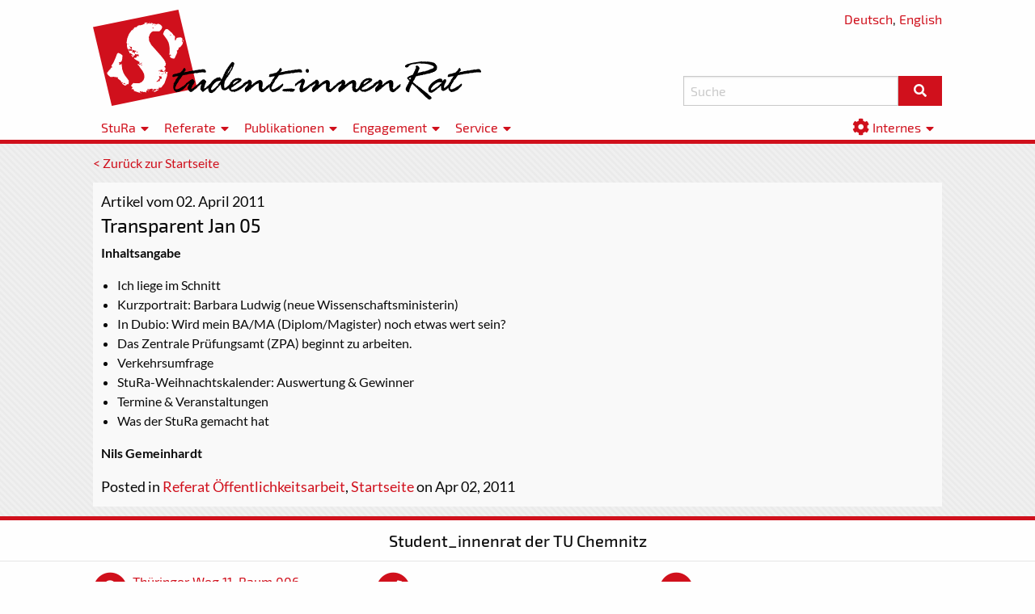

--- FILE ---
content_type: text/html; charset=UTF-8
request_url: https://www.stura.tu-chemnitz.de/post/200501-transparent-jan-05
body_size: 3324
content:
<!DOCTYPE html>
<html>
    <head>
        
<base href="https://www.stura.tu-chemnitz.de/" target="_self">
<meta charset="utf-8">
<meta http-equiv="X-UA-Compatible" content="IE=edge">
<meta name="viewport" content="width=device-width, initial-scale=1.0, shrink-to-fit=no">

<title>Blog-Post - StuRa TUC</title>
<meta name="title" content="">
<meta name="description" content="">
<meta name="author" content="Student_innenrat der TU Chemnitz">
<meta name="generator" content="OctoberCMS">

<link rel="icon" type="image/png" href="https://www.stura.tu-chemnitz.de/themes/stura-foundation/assets/img/favicon.png" />
    <link href="https://www.stura.tu-chemnitz.de/themes/stura-foundation/assets/css/theme.min.css?1612294638" rel="stylesheet" type='text/css'>
<link rel="preload" href="/themes/stura-foundation/assets/fonts/Exo2/Exo2-Regular.woff2" as="font" type="font/woff2" crossorigin>
<link rel="preload" href="/themes/stura-foundation/assets/fonts/Exo2/Exo2-Medium.woff2" as="font" type="font/woff2" crossorigin>
<link rel="preload" href="/themes/stura-foundation/assets/fonts/Lato/Lato-Regular.woff2" as="font" type="font/woff2" crossorigin>
<link rel="preload" href="/themes/stura-foundation/assets/fonts/Lato/Lato-Italic.woff2" as="font" type="font/woff2" crossorigin>
<link rel="preload" href="/themes/stura-foundation/assets/fonts/Lato/Lato-Bold.woff2" as="font" type="font/woff2" crossorigin>
<link rel="preload" href="/themes/stura-foundation/assets/fonts/Lato/Lato-BoldItalic.woff2" as="font" type="font/woff2" crossorigin>
<link rel="preload" href="/themes/stura-foundation/assets/fonts/FontAwesome/fa-solid-900.woff2" as="font" type="font/woff2" crossorigin>
<script type="text/javascript" src="https://www.stura.tu-chemnitz.de/themes/stura-foundation/assets/js/jquery-3.5.1.slim.min.js"></script>            </head>
    <body>
        <div>
            <header>
    <div class="grid-container">
        <div class="grid-x grid-margin-x align-justify align-bottom" style="position:relative;">
            <p style="position:absolute;right:.9375rem;top:0px;">
                <a href="https://www.stura.tu-chemnitz.de/de/post/200501-transparent-jan-05">Deutsch</a>,
                <a href="https://www.stura.tu-chemnitz.de/en/post/200501-transparent-jan-05">English</a>
            </p>
            <div class="medium-7 cell">
                <a href="home"><img width="807" height="200" src="https://www.stura.tu-chemnitz.de/themes/stura-foundation/assets/img/logo/stura_lang.svg"/></a>
            </div>
            <div class="medium-5 cell search-form">
                <form action="https://www.stura.tu-chemnitz.de/search" method="get">
                    <div class="input-group">
                        <input name="q" class="input-group-field" type="text" placeholder="Suche" required>
                        <div class="input-group-button">
                            <button type="submit" class="button"><i class="fa fa-fw fa-search"></i></button>
                        </div>
                    </div>
                </form>
            </div>
        </div>
    </div>
</header>            <nav>
    <div class="grid-container hide-for-medium" id="menu-toggle">
        <ul class="menu">
            <li>
                <label for="show-menu-contents" style="padding-right:0; text-align:right;">
                    Menü&nbsp;<i class="fas fa-lg fa-fw fa-bars"></i>
                </label>
            </li>
        </ul>
    </div>
    <div class="menu-extender">
        <div>
            <input id="show-menu-contents" type="checkbox">
            <div class="grid-container clearfix" id="menu-contents">
                <ul class="menu">
                        
                                        <li class="
            
            
        ">
                                                            <label for="submenu-1-1">
                                StuRa
                    </label>
                <div>
                    <input id="submenu-1-1" type="checkbox">
                    <ul class="menu vertical">
                            
                                                                                                                                                                                                                <li class="
            
            
        ">
                            <a href="/home" >
                                <i class="fas fa-home"></i>
        <span>Aktuelles</span>
                    </a>
                    </li>
        
                                                                                                                                                                                                                <li class="
            
            
        ">
                            <a href="/mitglieder" >
                                Mitglieder
                    </a>
                    </li>
        
                                                                                                                                                                                                                <li class="
            
            
        ">
                            <a href="/sitzungen" >
                                Sitzungen
                    </a>
                    </li>
        
                                                                                                                                                                                                                <li class="
            
            
        ">
                            <a href="/ordnungen" >
                                Ordnungen
                    </a>
                    </li>
        
                                                                                                                                                                                                                <li class="
            
            
        ">
                            <a href="/downloads" >
                                Downloads
                    </a>
                    </li>
        
                                                                            <li class="
            
            
        ">
                            <a href="https://tu-chemnitz.de/stud/wahlen" >
                                Wahlen
                    </a>
                    </li>
        
                                                                                                                                                                                                                <li class="
            
            
        ">
                            <a href="/kontakt" >
                                Kontakt
                    </a>
                    </li>
                        </ul>
                </div>
                    </li>
        
                                        <li class="
            
            submenu-wide
        ">
                                                            <label for="submenu-1-2">
                                Referate
                    </label>
                <div>
                    <input id="submenu-1-2" type="checkbox">
                    <ul class="menu vertical">
                            
                                                                                                                                                                                                                <li class="
            
            
        ">
                            <a href="/referat/admin" >
                                Administration
                    </a>
                    </li>
        
                                                                                                                                                                                                                <li class="
            
            
        ">
                            <a href="/referat/antidis" >
                                Antidiskriminierung
                    </a>
                    </li>
        
                                                                                                                                                                                                                <li class="
            
            
        ">
                            <a href="/referat/asd" >
                                ASD
                    </a>
                    </li>
        
                                                                                                                                                                                                                <li class="
            
            
        ">
                            <a href="/referat/bus" >
                                BAföG und Soziales
                    </a>
                    </li>
        
                                                                                                                                                                                                                <li class="
            
            
        ">
                            <a href="/referat/material" >
                                Bewegliche Dinge des StuRa/Materialien
                    </a>
                    </li>
        
                                                                                                                                                                                                                <li class="
            
            
        ">
                            <a href="/referat/finanzen" >
                                Finanzen
                    </a>
                    </li>
        
                                                                                                                                                                                                                <li class="
            
            
        ">
                            <a href="/referat/hopo" >
                                Hochschulpolitik
                    </a>
                    </li>
        
                                                                                                                                                                                                                <li class="
            
            
        ">
                            <a href="/referat/internat" >
                                Internationals
                    </a>
                    </li>
        
                                                                                                                                                                                                                <li class="
            
            
        ">
                            <a href="/referat/kultur" >
                                Kultur
                    </a>
                    </li>
        
                                                                                                                                                                                                                <li class="
            
            
        ">
                            <a href="/referat/lust" >
                                Lehre und Studium
                    </a>
                    </li>
        
                                                                                                                                                                                                                <li class="
            
            
        ">
                            <a href="/referat/natuc" >
                                NaTUC
                    </a>
                    </li>
        
                                                                                                                                                                                                                <li class="
            
            
        ">
                            <a href="/referat/pr" >
                                Öffentlichkeitsarbeit
                    </a>
                    </li>
        
                                                                                                                                                                                                                <li class="
            
            
        ">
                            <a href="/referat/sport" >
                                Sport
                    </a>
                    </li>
        
                                                                                                                                                                                                                <li class="
            
            
        ">
                            <a href="/referat/verkehr" >
                                Verkehr
                    </a>
                    </li>
                        </ul>
                </div>
                    </li>
        
                                        <li class="
            
            
        ">
                                                            <label for="submenu-1-3">
                                Publikationen
                    </label>
                <div>
                    <input id="submenu-1-3" type="checkbox">
                    <ul class="menu vertical">
                            
                                                                                                                                                                                                                <li class="
            
            
        ">
                            <a href="/pm" >
                                Pressemitteilungen
                    </a>
                    </li>
        
                                                                                                                                                                                                                <li class="
            
            
        ">
                            <a href="/ausschreibungen" >
                                Ausschreibungen
                    </a>
                    </li>
        
                                                                                                                                                                                                                <li class="
            
            
        ">
                            <a href="/newsletter" >
                                Newsletter
                    </a>
                    </li>
        
                                                                            <li class="
            
            
        ">
                            <a href="referat/pr/fibel" >
                                Fibel
                    </a>
                    </li>
        
                                                                            <li class="
            
            
        ">
                            <a href="referat/pr/transparent" >
                                transparent (bis 2014)
                    </a>
                    </li>
                        </ul>
                </div>
                    </li>
        
                                        <li class="
            
            
        ">
                                                            <label for="submenu-1-4">
                                Engagement
                    </label>
                <div>
                    <input id="submenu-1-4" type="checkbox">
                    <ul class="menu vertical">
                            
                                                                                                                                                                                                                <li class="
            
            
        ">
                            <a href="/clubs" >
                                Student_innenclubs und Geschäftsbetriebe
                    </a>
                    </li>
        
                                                                                                                                                                                                                <li class="
            
            
        ">
                            <a href="/fsr" >
                                Fachschaftsräte
                    </a>
                    </li>
        
                                                                                                                                                                                                                <li class="
            
            
        ">
                            <a href="/initiativen" >
                                Anerkannte studentische Initiativen
                    </a>
                    </li>
                        </ul>
                </div>
                    </li>
        
                                        <li class="
            
            
        ">
                                                            <label for="submenu-1-5">
                                Service
                    </label>
                <div>
                    <input id="submenu-1-5" type="checkbox">
                    <ul class="menu vertical">
                            
                                                                            <li class="
            
            
        ">
                            <a href="vorfall-melden" >
                                Diskriminierung melden
                    </a>
                    </li>
        
                                                                                                                                                                                                                <li class="
            
            
        ">
                            <a href="/beratungen" >
                                Beratungen
                    </a>
                    </li>
        
                                                                            <li class="
            
            
        ">
                            <a href="referat/verkehr/ticket" >
                                Deutschlandsemesterticket
                    </a>
                    </li>
        
                                                                            <li class="
            
            
        ">
                            <a href="referat/kultur/kulturticket" >
                                Kulturticket
                    </a>
                    </li>
        
                                                                                                                                                                                                                <li class="
            
            
        ">
                            <a href="/beitrag" >
                                Semesterbeitrag
                    </a>
                    </li>
        
                                                                            <li class="
            
            
        ">
                            <a href="referat/finanzen/finanzielle-unterstuetzung" >
                                Finanzielle Unterstützung
                    </a>
                    </li>
        
                                                                                                                                                                                                                <li class="
            
            
        ">
                            <a href="/sitzungsraum" >
                                Sitzungsraum
                    </a>
                    </li>
        
                                                                                                                                                                                                                <li class="
            
            
        ">
                            <a href="/tools" >
                                Webtoolbox
                    </a>
                    </li>
        
                                                                                                                                                                                                                <li class="
            
            
        ">
                            <a href="/materialverleih" >
                                Materialverleih
                    </a>
                    </li>
                        </ul>
                </div>
                    </li>
        
                    
                    </ul>
                <ul class="menu menu-right show-for-medium">
                        
        
        
        
        
        
                    
                                        <li class="
            
            
        ">
                                                            <label for="submenu-2-1">
                                <i class="fas fa-lg fa-cog"></i>
        <span>Internes</span>
                    </label>
                <div>
                    <input id="submenu-2-1" type="checkbox">
                    <ul class="menu vertical">
                            
                                                                                                                                                                                                                <li class="
            
            
        ">
                            <a href="/backend" target="_blank">
                                Backend
                    </a>
                    </li>
        
                                                                                                                                                                                                                <li class="
            
            
        ">
                            <a href="/tools/tixinone" target="_blank">
                                Unicorn
                    </a>
                    </li>
        
                                                                                                                                                                                                                <li class="
            
            
        ">
                            <a href="/bingo" >
                                Sitzungs-Bingo
                    </a>
                    </li>
                        </ul>
                </div>
                    </li>
                    </ul>
            </div>
            <div class="menu-border"></div>
        </div>
    </div>
    <div class="menu-border hide-for-medium"></div>
</nav>            <main lang="de">
    <div class="grid-container">
        <p class="back">
    <a href="home">&lt; Zur&uuml;ck zur Startseite</a>
</p>
<article>
                                    <p class="info">Artikel vom 02. April 2011</p>
    <h2>Transparent Jan 05</h2>
    
<div class="content"><p><strong>Inhaltsangabe</strong></p>
<ul>
<li>Ich liege im Schnitt</li>
<li>Kurzportrait: Barbara Ludwig (neue Wissenschaftsministerin)</li>
<li>In Dubio: Wird mein BA/MA (Diplom/Magister) noch etwas wert sein?</li>
<li>Das Zentrale Prüfungsamt (ZPA) beginnt zu arbeiten.</li>
<li>Verkehrsumfrage</li>
<li>StuRa-Weihnachtskalender: Auswertung &amp; Gewinner</li>
<li>Termine &amp; Veranstaltungen</li>
<li>Was der StuRa gemacht hat</li>
</ul>
<p><strong>Nils Gemeinhardt</strong></p></div>


<p class="info">
    Posted
     in
                    <a href="https://www.stura.tu-chemnitz.de/category/pr">Referat Öffentlichkeitsarbeit</a>,                     <a href="https://www.stura.tu-chemnitz.de/category/home">Startseite</a>                on Apr 02, 2011
</p>
</article>    </div>
</main>        </div>
        <footer>
    <h3 style="text-align: center;">
        Student_innenrat der TU&nbsp;Chemnitz
    </h3>
    <div style="padding: 0.4rem;">
        <div class="grid-x grid-container align-center medium-up-2 large-up-3">
            <div class="cell">
    <div class="grid-x align-middle">
        <div class="shrink cell">
            <span class="fa-stack fa-lg"> 
              <i class="fas fa-circle fa-stack-2x" style="color:#d0101c;"></i>
              <i class="fas fa-map-marker-alt fa-stack-1x fa-inverse"></i>
            </span>
        </div>
        <div class="auto cell">
             <a href="https://osm.org/go/0MIaGTmxX?m=" target="_blank">                 Thüringer Weg 11, Raum 006  <br/> 09126 Chemnitz              </a>         </div>
    </div>
</div>    
            <div class="cell">
    <div class="grid-x align-middle">
        <div class="shrink cell">
            <span class="fa-stack fa-lg"> 
              <i class="fas fa-circle fa-stack-2x" style="color:#d0101c;"></i>
              <i class="fas fa-phone fa-stack-1x fa-inverse"></i>
            </span>
        </div>
        <div class="auto cell">
             <a href="tel:+4937153116000" target="">                 +49 371 / 531 16000              </a>         </div>
    </div>
</div>    
            <div class="cell">
    <div class="grid-x align-middle">
        <div class="shrink cell">
            <span class="fa-stack fa-lg"> 
              <i class="fas fa-circle fa-stack-2x" style="color:#d0101c;"></i>
              <i class="fas fa-envelope fa-stack-1x fa-inverse"></i>
            </span>
        </div>
        <div class="auto cell">
             <a href="mailto://stura@tu-chemnitz.de" target="">                 stura@tu-chemnitz.de              </a>         </div>
    </div>
</div>    
            <div class="cell">
    <div class="grid-x align-middle">
        <div class="shrink cell">
            <span class="fa-stack fa-lg"> 
              <i class="fas fa-circle fa-stack-2x" style="color:#d0101c;"></i>
              <i class="fab fa-facebook fa-stack-1x fa-inverse"></i>
            </span>
        </div>
        <div class="auto cell">
             <a href="https://www.facebook.com/stura.tuc/" target="_blank">                 StuRa - TU Chemnitz              </a>         </div>
    </div>
</div>    
            <div class="cell">
    <div class="grid-x align-middle">
        <div class="shrink cell">
            <span class="fa-stack fa-lg"> 
              <i class="fas fa-circle fa-stack-2x" style="color:#d0101c;"></i>
              <i class="fab fa-twitter fa-stack-1x fa-inverse"></i>
            </span>
        </div>
        <div class="auto cell">
             <a href="https://twitter.com/stura_tuc/" target="_blank">                 @stura_tuc              </a>         </div>
    </div>
</div>    
            <div class="cell">
    <div class="grid-x align-middle">
        <div class="shrink cell">
            <span class="fa-stack fa-lg"> 
              <i class="fas fa-circle fa-stack-2x" style="color:#d0101c;"></i>
              <i class="fab fa-instagram fa-stack-1x fa-inverse"></i>
            </span>
        </div>
        <div class="auto cell">
             <a href="https://instagr.am/stura_tuc/" target="_blank">                 @stura_tuc              </a>         </div>
    </div>
</div>        </div>
    </div>
    <div style="text-align: center;">
        <a href="https://www.stura.tu-chemnitz.de/impressum">Impressum</a> und <a href="datenschutz">Datenschutz</a><br>
        Entwicklung und Design: cedel, ersei, hirsm, lieseb, maxiw
    </div>
</footer>
                    </body>
</html>

--- FILE ---
content_type: image/svg+xml
request_url: https://www.stura.tu-chemnitz.de/themes/stura-foundation/assets/img/logo/stura_lang.svg
body_size: 7216
content:
<?xml version="1.0" encoding="UTF-8" standalone="no"?>
<!-- Generator: Adobe Illustrator 18.0.0, SVG Export Plug-In . SVG Version: 6.00 Build 0)  -->

<svg
   xmlns:dc="http://purl.org/dc/elements/1.1/"
   xmlns:cc="http://creativecommons.org/ns#"
   xmlns:rdf="http://www.w3.org/1999/02/22-rdf-syntax-ns#"
   xmlns:svg="http://www.w3.org/2000/svg"
   xmlns="http://www.w3.org/2000/svg"
   xmlns:sodipodi="http://sodipodi.sourceforge.net/DTD/sodipodi-0.dtd"
   xmlns:inkscape="http://www.inkscape.org/namespaces/inkscape"
   version="1.1"
   id="Ebene_1"
   x="0px"
   y="0px"
   viewBox="-52 243.8 806.9503 199.99999"
   enable-background="new -52 243.8 569.7 141.6"
   xml:space="preserve"
   inkscape:version="0.91 r13725"
   sodipodi:docname="stura_lang.svg"
   width="806.95032"
   height="200"><metadata
     id="metadata47"><rdf:RDF><cc:Work
         rdf:about=""><dc:format>image/svg+xml</dc:format><dc:type
           rdf:resource="http://purl.org/dc/dcmitype/StillImage" /><dc:title /></cc:Work></rdf:RDF></metadata><defs
     id="defs45" /><sodipodi:namedview
     pagecolor="#ffffff"
     bordercolor="#666666"
     borderopacity="1"
     objecttolerance="10"
     gridtolerance="10"
     guidetolerance="10"
     inkscape:pageopacity="0"
     inkscape:pageshadow="2"
     inkscape:window-width="1440"
     inkscape:window-height="897"
     id="namedview43"
     showgrid="false"
     fit-margin-top="0"
     fit-margin-left="0"
     fit-margin-right="0"
     fit-margin-bottom="0"
     inkscape:zoom="0.66701771"
     inkscape:cx="-151.67066"
     inkscape:cy="70.899988"
     inkscape:window-x="-8"
     inkscape:window-y="-8"
     inkscape:window-maximized="1"
     inkscape:current-layer="Ebene_1" /><polygon
     points="101.6,359.8 -23.5,385.5 -51,270.1 74.1,244.5 "
     id="polygon3"
     style="fill:#d0101c;fill-opacity:1"
     transform="matrix(1.4184397,0,0,1.4184397,20.340411,-103.00851)" /><path
     d="m 136.08509,309.6156 -0.99291,0.42553 -0.14184,-2.83688 1.41844,0.14185 -0.28369,2.2695 z m -18.15603,34.60993 -0.85106,0.99291 -1.56029,0.42553 -2.83687,-0.70922 -2.97873,-1.2766 -0.56737,-0.28369 -1.70213,-3.82978 1.13475,-0.28369 1.56028,0.85106 -0.28368,-0.85106 0.42553,-0.70922 -0.99291,-1.56029 -1.70213,0.70922 -0.70922,0.85107 0.56738,-13.75887 -1.13475,-8.22695 -1.13475,-4.11347 -2.5532,-5.53192 -8.794323,-12.19858 0,-0.85106 2.411348,-6.09929 2.978723,-3.26241 1.843972,-0.42554 2.83688,0.70922 8.51064,7.65958 2.41135,3.12057 0.9929,2.12766 0.56738,-0.42554 1.98581,2.12766 0.14185,1.56029 -0.42553,5.24822 1.27659,1.98582 2.41135,-5.10638 0.85106,0.28368 -0.14184,-1.13475 6.24113,-0.85106 1.56029,-0.14185 1.84397,0.85107 1.41844,1.41844 0.42553,1.27659 -0.42553,2.26951 0.28369,0.85106 -0.85107,0.99291 0.70922,1.84397 1.2766,0.85106 -0.28369,2.12766 -0.85106,2.26951 -4.53901,5.8156 -3.5461,0.85106 0.85106,1.56029 -2.2695,3.68794 -2.55319,1.2766 1.2766,0.85106 -0.56738,1.70213 0.99291,0.56737 -5.53192,11.9149 z m -50.780139,-73.90071 -1.276596,0.99291 -1.560283,-0.85107 2.836879,-0.14184 z m 29.361702,126.66666 -6.099291,7.94327 -1.560283,1.27659 -0.992908,-0.56737 -1.702128,0.9929 0.141844,-1.98581 -1.134752,-0.14185 -0.567376,0.99291 1.41844,0.28369 -1.985815,2.55319 -3.404256,0.28369 -0.425532,0.99291 0.567376,0.85106 1.985816,-1.13475 1.985815,0.42553 -1.843971,1.41844 -5.815603,3.26241 -2.12766,0.70922 0.141844,-2.41135 1.134752,0.14185 0.992908,-1.70213 1.560284,0.70922 1.134751,-2.55319 -2.695035,-0.56738 -0.851064,0.28369 -1.276596,-0.56737 -0.567375,0.9929 -0.851064,0 -0.851064,1.2766 -0.851064,-1.98582 -1.276596,-0.85106 -6.09929,1.41844 -2.978724,-0.56738 -0.567376,1.41844 0.851064,2.41135 -1.560283,-1.13475 -0.70922,0.70922 -0.425532,-0.28369 -0.992908,4.39716 -2.12766,-1.84397 -0.425531,0.70922 -1.276596,-0.42553 -1.843972,0.42553 -0.567376,-0.85106 -1.134751,-0.28369 -0.425532,0.56738 -4.539007,-1.2766 -0.992908,2.41135 4.397163,1.56028 -3.120567,-0.28369 -11.77305,-3.97163 -2.12766,-1.13475 1.702128,-1.27659 -4.255319,-2.26951 -0.70922,1.56029 -1.560283,-1.70213 0.992907,0.14184 1.843972,-3.12057 -3.120567,-2.83687 0.992907,-1.98582 2.695036,-3.12057 0.851064,-0.56737 0.851063,-0.28369 10.638298,0.42553 1.41844,-0.28369 5.106383,-2.69503 3.404255,-3.97163 1.702128,-4.96454 -0.425532,-6.80851 -3.404255,-6.95036 -6.950355,-9.3617 0.992908,-0.28369 -3.262412,-2.41135 -1.134751,-1.56028 0.567376,-0.99291 1.134751,0.70922 1.702128,0 0.567376,0.85107 1.134752,-0.28369 0.283688,-1.13475 1.134751,0.70922 1.560284,-1.2766 0.70922,-0.42553 0.141844,-1.41844 -0.70922,-0.42553 -1.41844,2.2695 -3.829787,-0.28369 0.992908,-1.70212 0,-1.98582 -2.12766,-0.70922 -0.70922,-0.99291 -1.985815,-0.70922 -6.666667,-4.539 1.134752,-1.84398 1.843972,0.85107 0.567376,-0.99291 1.418439,0.28369 0.851064,-1.56029 -0.567376,-1.56028 4.680851,0.28369 0,-3.26241 -1.843971,-0.85107 -1.560284,0.42553 -3.971631,-0.85106 -0.851064,2.2695 -1.41844,1.41844 -0.425532,-0.56737 -1.418439,3.40425 -1.985816,-0.9929 0.283688,-0.85107 -2.553191,-2.55319 1.276595,0 0.992908,0.56738 0.851064,-1.2766 -4.822695,-3.68794 -1.985816,0.28369 0.141844,-2.26951 -2.127659,-2.69503 0.70922,-0.85107 2.553191,1.2766 0.851064,-0.99291 2.127659,1.2766 1.702128,-2.69504 0.567376,3.12057 -1.276596,1.56028 4.822695,1.2766 0.283688,1.98581 0.851064,-0.28368 0,-6.24114 -7.092199,-2.12766 -0.283687,-0.42553 -3.829788,-0.56738 -0.851064,1.84397 -2.836879,-1.98581 -1.41844,-6.09929 0,-4.25532 -0.709219,-2.97872 1.418439,-8.51064 0.70922,-1.84397 2.978723,-7.51773 5.957447,-8.22695 1.702128,0.56737 0.70922,-1.13475 -0.70922,-0.99291 0.567376,0 0.283688,-0.85106 1.702127,-0.28369 0.70922,-0.85106 -0.567376,-0.85107 1.985816,-1.13475 2.411347,-0.28369 2.553192,-0.9929 -0.567376,-1.13476 4.822695,-2.12766 0.851064,0.70922 6.666666,-1.84397 2.12766,-1.27659 1.702128,-0.70922 -0.283688,-1.98582 0.425531,-0.70922 2.83688,1.70213 1.134752,-1.84397 1.702127,2.55319 -0.992908,-0.42553 -1.985815,1.84397 1.843972,-0.14185 2.127659,-1.70212 2.978723,0.56737 1.843972,-0.42553 1.560284,0.70922 0.992908,-0.70922 -1.134752,-0.70922 0.425532,-0.70922 3.687943,2.12766 2.836879,0.70922 0.70922,-0.85106 3.120567,2.12766 1.134752,-1.84398 1.843972,1.13476 0.851064,-1.41844 4.964539,2.2695 2.836879,2.97872 0.567376,2.41135 -1.134752,3.40426 -2.695035,3.12056 -1.843972,1.70213 -13.333333,0.14185 -2.836879,1.27659 -3.5461,4.11348 -2.411347,6.80851 0.70922,7.65957 4.113475,7.94326 20.851063,23.5461 5.531915,7.0922 2.978724,4.96454 0.141844,2.2695 1.560283,0.85107 -1.276596,1.98581 0.70922,1.41844 -0.283688,1.56029 -1.134751,-0.14185 -1.702128,2.26951 2.12766,2.2695 0.425531,1.27659 -0.141844,1.41844 -0.851063,2.26951 -1.702128,1.56028 1.276596,1.98582 0.567376,1.98581 0.992907,2.12766 1.41844,-1.98581 -2.269503,-2.12766 0.425531,-2.41135 0.992908,2.55319 3.120564,-0.14184 0.70922,0.42553 -0.14184,0.99291 -0.85106,0.56737 0.56737,2.55319 -0.99291,0.28369 0.28369,2.83688 -0.70922,2.41135 -4.964537,13.75886 z m -22.553191,15.88653 -1.134752,-1.13475 -0.70922,1.13475 -0.70922,-0.14185 -0.141844,-1.13475 1.276596,-0.85106 1.134752,0.70922 0.283688,1.41844 z m -8.93617,-1.56028 -1.134752,0.56737 -0.851064,-0.99291 0.567376,-0.56737 1.41844,0.99291 z m -0.992908,3.26241 -0.851064,-0.70922 -0.70922,0.56737 0.70922,-1.98581 0.851064,2.12766 z m -42.269503,-16.31206 -0.567376,0.42553 -2.695036,0.14185 -1.560283,2.12766 -0.992908,-0.14185 -0.70922,1.13475 -3.687943,-1.98581 -1.7021278,-1.41844 -1.7021276,-1.70213 2.1276594,-1.2766 -1.2765956,-0.9929 -2.8368794,0.56737 0.7092198,-2.12766 -2.6950354,-2.55319 -1.4184397,-0.85106 0,-0.42553 -3.26241129,-2.12766 0.42553191,-2.41135 -8.79432612,-1.2766 -7.0921982,0.28369 -3.262412,-2.69503 -2.411347,-2.41135 -0.851064,-1.98582 0,-2.55319 0.992908,0.14185 1.560284,-3.12057 0.851063,0 0.283688,-1.2766 1.276596,-0.42553 0.283688,-1.2766 1.702128,-0.9929 0.851063,-2.69504 2.12766,0 0.283688,-2.12766 -1.560284,-1.70213 1.41844,-2.2695 2.9787233,-4.53901 4.539007,-10.35461 2.9787234,-7.94326 1.27659574,-1.27659 1.4184397,-0.42554 4.11347516,1.70213 3.5460992,2.55319 0.8510638,1.2766 -0.4255319,5.95745 -1.1347517,5.24822 -1.5602837,1.56029 -2.1276596,1.27659 -1.1347517,-0.70922 -1.2765957,1.98582 1.4184397,0.85106 -0.7092199,2.41135 1.8439716,1.13475 2.8368794,-2.97872 0.7092199,2.69503 0.9929078,8.79433 2.5531915,7.51773 2.978723,5.24823 8.226951,11.06383 -0.283688,5.39007 -0.425532,1.56028 z m 87.943259,-100.56737 0.56738,-1.41844 -1.56029,-0.70922 -0.85106,0.56737 1.84397,1.56029 z m -31.347515,-20.99291 -1.276596,-1.70213 -0.70922,1.13475 1.985816,0.56738 z m -5.673759,-2.41135 -0.992908,-0.85106 -1.134752,0.56737 0.851064,0.99291 1.276596,-0.70922 z m 0.283688,8.79433 1.276596,-2.5532 -3.262412,1.13476 1.985816,1.41844 z m 21.843971,94.18439 0.425532,-2.2695 -1.41844,2.2695 0.992908,0 z m 0.425532,-3.97163 -0.70922,-1.84397 -2.553191,-0.42553 -0.141844,-2.83688 -0.851064,-0.28369 -0.851064,0.99291 -1.276595,0 -0.992908,0.85106 0.425532,1.84397 -0.425532,1.56029 1.985815,-0.28369 0.425532,-0.99291 -0.141844,0.99291 0.992908,0.56738 1.843972,-0.99291 0.992907,1.27659 1.276596,-0.42553 z m -3.262411,5.24823 0.851064,-1.2766 -1.41844,-0.28369 -0.851064,1.56029 1.41844,0 z m -5.106383,-6.95036 -0.425532,-2.2695 -1.41844,0.70922 0.425532,2.2695 1.41844,-0.70922 z m 0.425532,4.96454 -0.425532,-1.41844 -0.70922,2.41135 1.134752,-0.99291 z m 3.687943,9.50355 -1.134752,-3.97163 -1.843971,0.56737 -2.411348,-1.13475 -0.425532,0.99291 1.41844,3.5461 -2.411348,2.83688 -1.560283,2.83688 -0.567376,0.14184 0.141844,-0.99291 -1.843972,1.84398 0.283688,1.70212 2.12766,-1.70212 3.262411,-0.28369 0.567376,-0.70922 0.425532,-1.56029 0.141844,-3.12056 1.985815,0.9929 1.843972,-1.98581 z m -40.425531,-26.80851 -1.276596,-0.99291 -2.12766,0.28369 1.702128,1.27659 1.702128,-0.56737 z m -10.070922,-26.24114 0.851064,-1.27659 -2.978724,-0.56738 0.425532,0.99291 1.702128,0.85106 z m -2.83688,-1.70212 -0.283688,-2.12766 -1.843971,-0.28369 -0.425532,0.99291 0.141844,1.13475 2.411347,0.28369 z m -5.390071,7.65957 -1.276595,-0.56738 -0.992908,0.42554 1.134752,1.41844 1.134751,-1.2766 z m -3.687943,-12.76596 0.425532,-3.5461 -0.992908,-1.84397 -1.276595,0.56738 -2.269504,-1.70213 -0.70922,0.85106 1.41844,0.56738 -0.283688,2.41135 0.70922,-0.42553 1.41844,1.84397 1.560283,1.27659 z m -6.950354,-11.06383 -0.992908,-0.56737 -1.276596,0.42553 1.134752,0.99291 1.134752,-0.85107 z m 1.276595,9.92908 -0.567375,-0.85106 -1.41844,1.13475 1.985815,-0.28369 z m -6.80851,73.47518 -1.41844,-1.41844 -2.411347,-0.99291 -0.70922,0.28369 -0.425532,0.99291 0.851064,0.9929 1.702127,-0.70922 0.992908,1.41844 1.41844,-0.56737 z"
     id="path5"
     inkscape:connector-curvature="0"
     style="fill:#fefefe" /><g
     id="g9"
     transform="matrix(1.4184397,0,0,1.4184397,20.340411,-103.00851)"><path
       inkscape:connector-curvature="0"
       id="path11"
       d="m 66.3,339.6 0.9,-0.5 0.5,0.4 0.7,-0.9 0.2,-0.1 0.3,0 0.1,0 1.2,0.1 1,-0.3 1.2,-0.3 1,-0.5 2.6,-0.5 1.1,-0.6 0.7,-0.4 1.2,-1.5 1.1,-0.9 1.3,-2.3 0.8,-0.9 0.6,-0.6 0.7,0.3 0.9,0.9 0.4,1.8 -0.3,1.3 -0.2,0.2 -1,0.8 -0.5,0.5 -0.1,0.5 0.1,0.2 0.5,0 0.6,-0.4 3.2,-0.4 2.6,-0.8 3,-0.4 2.6,-0.6 0.7,0 0.8,0.3 0.8,-0.4 2,-0.3 0.9,-0.5 0.5,0.2 0.4,0 0.5,-0.1 3.3,-0.7 1.5,0.3 1.4,-0.5 0.7,-0.1 1.1,-0.3 1,0.2 0.6,-0.1 0.8,0.3 0.7,0.3 0.3,0.4 0.5,0.6 0.6,0.9 0.2,1.3 -0.1,0.5 -0.4,0.4 -0.7,0.2 -0.1,0 -0.9,-0.1 -2.3,-0.1 -1.2,-0.1 -3.1,0.4 -0.8,-0.1 -3.1,0.8 -1.8,0 -0.7,0.1 0,0 -0.7,-0.3 -0.8,0.4 -1.3,0.5 -1.8,0 -0.9,0.3 -1.3,-0.1 -1.4,0.5 -1.6,0 -3.4,0.9 -1.2,0 -1.6,0.6 -1.3,-0.1 -1,0.6 -0.8,0 -0.3,0.9 -0.5,0.3 -0.2,0.9 -0.7,0.4 -1.2,2.3 -0.9,0.4 -0.6,1.2 -0.9,0.9 -0.8,2 -0.5,0.7 -0.2,0.7 -0.4,0.2 -0.4,0.7 -0.4,0.4 -0.1,0.8 -1.2,1 0,1.2 -0.6,0.9 -0.3,0.9 -0.5,0.4 0.1,0.9 -0.2,0.5 0,0.1 0,0.5 0.1,0.8 0.9,0.3 1,0.1 1.1,0 1.3,-0.7 0.8,0 2.6,-1.6 0.7,-0.3 0.6,-0.5 0.9,-0.4 0.5,-0.7 0.3,-0.2 0.4,-0.1 0.8,0 0.4,-0.6 2.9,-2.3 0.9,-0.9 0.1,0 0.3,0.1 0.7,0.7 0.1,0.4 0,0.1 -0.2,0.8 -0.1,0.7 -0.2,0.5 -0.3,0.3 -0.8,0.7 -0.5,0.7 -1.4,1.3 -0.8,0.9 -0.8,0.6 -0.3,0.7 -0.3,0.3 -0.6,-0.1 -0.9,1 -0.9,0.2 -1.2,0.7 -0.8,0.2 -1,0.9 -1.6,0.2 -0.6,0.2 -1.3,0.1 -1.1,0.4 -1,-0.8 -1,-0.6 -1.2,-1.4 -0.5,-0.7 -0.1,-0.3 -0.2,-0.9 -0.3,-0.7 0,-0.8 -0.3,-1.2 0,-0.5 0,-0.3 0.4,-0.6 -0.1,-0.8 0.1,-1 0.1,-0.4 0.3,-0.5 -0.4,-1 0.7,-0.9 0.4,-0.6 0.4,-1 0.3,-0.5 0.3,-0.8 0.9,0.2 0.3,-0.5 -0.5,-0.5 0.3,-1.2 0.7,-0.7 0.8,-1.1 0.8,-0.8 0.9,-1.8 0.6,-0.4 0.1,-0.5 -0.8,0.1 -0.5,0.1 -1.2,-0.1 -0.9,0.3 -1.8,0.3 -1,0.5 -0.7,-0.1 -0.9,0 -0.5,-0.2 -0.3,-0.4 -0.1,-0.6 0.1,-0.4 0.6,-1.1 0.3,-0.7 z" /><path
       inkscape:connector-curvature="0"
       id="path13"
       d="m 85.7,355.7 -1,-0.5 0.3,-1.4 0.2,-1 0.8,-0.8 0.9,-0.7 0.7,0.1 0.4,-1 0.9,-0.3 1,-1.2 0.8,0 0.5,-0.9 0.7,-0.5 0.4,0.1 0.6,-0.7 0.7,-0.1 0.5,-0.3 0.7,-0.1 0.7,0 0.1,0 1,1 0.6,0.7 0.5,0.9 0.3,1.4 0,0.4 -0.1,0.3 -0.7,0.3 -0.1,0.9 -0.5,1.1 -0.3,0.6 -0.6,0.5 -0.3,0.7 -0.6,0.1 -0.1,0.8 -0.3,1.2 -0.2,0.3 -0.5,0.6 -0.1,0.6 -0.4,0.9 -0.1,0.5 0.1,0.3 0.2,0.2 0.1,0.1 0.1,0 1.6,-1.2 0.5,-0.3 0.7,-0.2 0.4,-0.6 0.9,-0.9 0.6,-0.5 0.9,-0.2 0.1,-0.7 0.9,-0.5 0.9,-0.8 1.3,-1 0.3,-0.5 0.6,0 0.4,-1 2.2,-2 0.4,-0.7 0.8,-0.6 1.8,-1.7 0.9,-0.5 1.4,-0.2 0.9,0.1 0.3,0.2 1,1 1.2,1 0.4,0.7 0,0.4 -1.7,4.2 -1,3.2 -0.2,1.2 -0.4,0.2 0.1,1.2 0.7,-0.3 1,-0.6 1,-0.3 0.5,-0.8 1.2,-1 0.6,-0.7 0.5,-0.3 0.8,-0.1 0.2,-0.7 0.8,-0.9 1.7,-1.4 0.4,-0.1 0.2,0 0.3,0.2 0.3,0.4 0.2,0.4 0.4,0.3 0,1.2 -0.4,0.3 -0.6,0.9 -0.7,0.1 -0.4,0.5 -0.5,0 -0.7,0.7 -1.8,2 -1.1,0.7 -0.5,-0.2 -0.5,0.6 -1.3,0.9 -0.8,1 -1.1,0.4 -1.5,1.5 -0.7,0.2 -0.3,-0.1 -0.9,-0.8 -0.6,-0.4 -0.5,-0.8 -1.4,-1.9 0,-0.1 0,0 0.2,-1 0,-1.2 0.5,-1.3 0,-1.4 0.7,-1.2 -0.1,-0.6 0.1,-0.8 -0.9,0.5 -0.8,0.9 -0.8,0 -0.4,1 -0.6,0.3 -0.5,0.5 -0.8,0 -0.2,0.9 -0.7,0.5 -0.4,0.6 -0.4,0.1 -0.8,0.9 -0.7,0 -0.3,0.9 -0.6,0.6 -0.6,0.5 -0.7,-0.1 -0.2,0.8 -0.3,0.4 -0.1,0.1 -0.9,0.3 -2.3,2 -1.2,0 -0.8,-0.1 -0.6,-0.2 -0.5,-0.5 -0.6,-0.7 -0.7,-0.7 -1.2,-1.9 -0.5,-0.8 0,-0.8 0.2,-1.5 1.3,-2.7 0.3,-0.8 0.4,-0.1 0.1,-0.5 0.5,-0.6 0,-0.5 -1.3,0.6 -0.7,0.6 -0.7,0.3 -0.2,-0.2 -0.2,0 -0.2,0.7 -0.4,0 -0.3,0.4 -0.5,0.4 -0.2,0.2 0,0 z" /><path
       inkscape:connector-curvature="0"
       id="path15"
       d="m 117.8,360.5 0.2,-0.7 0.4,0 -0.2,-1.2 1.4,-2.8 0.1,-0.5 0.8,-1.3 0.9,-1.9 1.3,-1.6 1,-1.4 1.2,-0.9 0.7,-0.9 1.2,-0.8 0.7,-0.5 0.7,-0.2 1.1,-0.9 0.7,-0.3 1,-0.5 0.5,0 0.7,-0.3 0.8,0.3 0.7,-0.5 0.6,-0.1 0.6,0.1 1,0.9 0.6,0.7 0.3,1 0.3,0.7 0.6,-0.6 0.3,-0.8 0.8,-1.2 1,-2.5 0.5,-0.8 0.3,-1.3 1.3,-2.1 0.5,-1.7 0.5,-0.4 0.3,-0.9 0.9,-1.5 0.5,-1.3 0.3,-0.3 0.2,-0.1 1.1,-0.6 -0.1,-0.8 0,0 0.1,-0.3 0.7,-1 1.2,-1.5 1.6,-2.4 1.7,-2.1 1.2,-1.3 0.7,-0.2 1.5,0.4 1.2,1.2 0.2,0.7 -0.1,0.4 -0.4,1.2 -0.1,0.9 -1.5,3.4 -1.2,3.3 -0.1,0 -0.5,0.4 -0.5,1 -1,1.2 0,1 -0.6,0.4 -0.5,1.3 -1.1,1.7 -0.4,0.9 -0.5,0.1 -0.3,0.3 -0.1,1.3 -0.2,0.3 -0.2,0.1 -0.7,0.1 -0.5,1.5 -0.2,0.2 -1.3,0.5 0.1,1.2 -1.3,1.8 -0.3,0.9 -0.4,0.4 -0.2,0.6 -0.5,3.1 -0.4,2.1 0.1,1 -0.1,0.4 0.4,1.6 -0.1,0.8 0.5,0.7 0.7,-0.5 1.7,-0.8 0.6,-0.5 0.8,-0.5 0.6,-0.9 0.7,-0.3 0.6,-0.7 2.6,-2.2 0.8,-1 1.5,-1.2 0.4,-0.1 0,0 0.5,0.4 -0.3,0.8 0.3,1.5 0,0.1 -0.1,0.4 -0.5,0.6 -0.9,0.7 -0.3,0.9 -1,0.6 -0.8,0.9 -0.8,0.5 -0.5,1 -0.8,0 -0.3,0.7 -0.4,0.5 -0.5,-0.1 -1,1.2 -0.9,0.1 -1.2,0.8 -0.9,0.1 -0.9,0.2 -0.7,-0.2 -1.8,-0.5 -0.5,-0.4 -1.2,-1.4 -0.1,-0.2 -0.2,-1 -0.5,-1.4 -0.4,-2.9 -0.1,-0.3 -0.1,-0.1 -0.4,-0.2 -0.1,0.5 -0.3,0.2 -0.3,0.9 -0.5,0.2 -0.3,0.2 -0.3,0.3 -0.7,1 -1.2,1.1 -0.3,0.5 -0.4,0.8 -0.7,-0.3 -0.4,0.9 -0.1,0.6 0,0.1 -0.7,0.3 -0.2,0.8 -0.5,0.2 -0.7,0.4 -0.3,0.7 -0.3,0.6 -0.1,0.1 -1,0.1 -0.5,0.8 -1.5,1 -2,0.5 -1.8,-0.4 -1,-0.6 -0.2,-0.3 -0.5,-1.2 -0.5,-0.9 -0.3,-2 -0.2,-0.8 z m 14.4,-6.2 0.5,-0.7 0.6,-0.4 0.3,-0.8 0.7,-0.6 0.9,-1.3 0.7,-1 0.4,-0.9 -0.8,-0.2 -1.9,0.6 -1.2,0 -1.6,0.9 -0.8,-0.1 -0.6,0.8 -0.7,0.6 -0.9,0.8 -0.8,0.2 -0.4,0.9 -0.6,0.8 -1,0.7 -0.4,1 -0.7,0.8 -0.3,0.8 -0.7,0.9 -0.3,1.1 -0.6,1.3 0,0.3 0.3,0.9 0.5,0.5 0.4,0.1 0.4,0 1.5,-0.9 2.9,-2.2 3,-3 1.2,-0.9 0.1,-0.2 -0.1,-0.8 z m 12.8,-14.7 -0.4,0.9 0.6,-0.4 0.5,-0.9 0.7,-0.9 0.5,-0.7 0.7,-0.3 0.5,-1 2.8,-3.9 1.1,-2.5 0.4,-0.4 0.2,-0.8 0,-1 -0.4,0.1 -0.6,1.2 -0.4,0.4 -0.6,1.1 -0.3,0.2 -0.7,1.5 -0.5,0.8 -0.3,0.8 -0.5,0.4 -0.5,0.6 -0.6,0.5 0,0.8 -0.5,0.5 0,0.9 -1,1 -0.7,1.1 z" /><path
       inkscape:connector-curvature="0"
       id="path17"
       d="m 153,348.4 0.7,-0.4 1.6,-1.3 1.8,-0.8 1.1,-0.7 0.5,0.1 0.2,0 1,-0.3 0.7,-0.2 1.4,-0.1 0.9,0 0.6,0.2 1.6,0.3 0.8,0.4 0.7,0.9 0.2,0.7 -0.2,0.9 -0.9,1.3 -1.3,1.1 -0.7,0.2 -0.5,0.7 -0.6,0.3 -0.8,0.7 -0.9,0 -0.1,0.1 -0.3,0.3 -0.5,0.8 -0.7,0 -0.7,0.4 -0.2,0.5 -0.8,0.4 -0.9,0.8 -0.6,0.5 -0.7,-0.1 -0.3,0.5 -0.1,0.7 -0.5,0.1 -0.4,0.4 -0.4,-0.1 -0.8,0.7 -0.9,0 -0.2,0.9 -0.3,1.3 0.2,0.7 0.3,0.3 0.3,0.1 2.1,-0.1 1.2,0 1.7,-0.7 0.8,-0.1 0.8,0 0.7,-0.8 0.7,-0.3 0.8,-0.2 0.4,-0.6 0.3,-0.3 0.3,-0.2 1.1,-0.3 0.7,-0.9 1.2,-0.4 0.6,-0.7 1.1,-0.3 0.7,-0.8 1,-0.7 0.4,-0.3 0.3,0 0.3,0.5 0,-1 0.9,-0.8 0.9,-0.4 0.4,-0.9 0.7,-0.4 0.5,-0.3 0.1,0 0.2,0.1 0.1,0.1 0.1,0.2 0,0 -0.1,1 0.1,1.1 -0.7,0.9 -0.4,1.4 -0.5,0.3 -0.8,0.7 -0.6,0.2 -1.1,1.3 -0.9,0.9 -0.6,0.5 -0.3,-0.4 -0.5,0.1 -0.1,0.6 -0.1,0.3 -0.1,0.1 -1.1,0.6 -0.5,0.4 -0.9,0.1 -0.7,1 -1.6,0.5 -2.1,1.2 -0.6,0.1 -2.6,1 -0.8,0.1 -0.4,-0.1 -0.7,-0.5 -0.9,0.2 -1.2,0.1 -0.4,-0.1 -0.6,-0.4 -1.4,-0.7 -0.4,-1.1 -0.7,0.1 -0.8,-2.6 -0.9,-0.4 -0.2,-0.3 -0.1,-0.6 0.3,-1.1 0.4,-0.7 0.8,-0.8 0.5,-1.9 0.3,-0.3 0.3,-0.8 0.4,-0.7 0.6,-1 0.3,-0.7 0.3,-0.4 0.6,-0.4 0.8,-0.4 0.1,-0.4 0.1,-0.7 0,-0.1 0.1,0.1 z m 1.1,4.9 -0.3,0.8 0.3,0.1 0.7,-0.5 1.3,-0.6 1.6,-1.3 0.5,-0.3 0.9,-0.8 0.5,-0.3 0.3,-0.5 0.6,-0.1 0.5,-0.7 0.4,-0.3 0.9,-0.6 -0.3,-0.4 -0.3,-0.1 -0.9,0.3 -1,0.1 -0.7,0.4 -1.4,0.5 -0.9,0.7 -1.3,0.9 -0.4,0.3 -0.1,0.2 -0.4,1.1 -0.5,1.1 z" /><path
       inkscape:connector-curvature="0"
       id="path19"
       d="m 173.7,350 0.8,-0.1 0.5,-0.5 0.7,-0.3 0.7,-1.1 0.8,-0.7 0.7,-0.2 0.9,0.1 0.8,0.2 1.4,1.6 0.4,0.6 0.3,0.8 0.1,0.7 -0.1,2.1 -0.5,1 0.2,0.4 0.2,0 0.1,0 0.3,-0.1 0.6,-0.5 0.7,-0.4 1.2,-1.3 1.2,-0.5 0.6,-0.5 0.4,-0.5 0.8,-0.5 0.7,-0.7 0.8,-0.2 2.2,-1.2 0.9,-0.3 1.3,-0.4 0,0 1.3,0.3 0.7,0.3 1.2,0.8 0.4,0.5 0.4,1 0.3,0.8 -0.1,0.8 0.1,0.7 0.1,0.6 -0.1,0.6 -0.2,1.4 -0.1,2.2 -0.7,1.1 0,0.2 0,0.2 0,0.1 0.5,0.8 0.4,1.1 0.2,0.1 0.1,0 0.7,-0.2 0.8,-0.2 0.4,-0.7 0.8,-0.4 0.2,-0.4 0.6,-0.6 0.7,0.2 0.1,-0.7 0.3,-0.3 0.9,-1.2 1,-0.5 1.8,-1.4 0.6,-0.4 0.8,-0.7 0.1,0 0.3,0 0.2,0 0.1,0.1 0.1,0.2 -0.1,0.8 0,1.2 0,0.1 -0.1,0.7 -0.9,1.1 -1.6,1.5 -1,1.2 -0.1,0.1 -0.6,0.2 -1,0.8 -1.3,1.1 -0.3,0.8 -0.8,0.1 -0.6,0.8 -0.9,0.4 -1,0.7 -1,-0.1 -0.9,0.1 -1.2,-0.7 -0.7,-0.2 -0.4,-0.2 -1,-1.4 -0.4,-0.7 -0.4,-1 0,-0.1 0.2,-1 -0.3,-1 0,-0.6 -0.2,-0.6 0.3,-0.4 -0.1,-0.4 0.1,-2.1 0,-0.9 0,-1.1 -0.1,-0.3 -0.3,-0.3 -0.3,-0.1 -0.1,0 -2.5,1.4 -1.5,0.6 -0.7,0.5 -0.2,0.4 -3.5,2.9 -1.1,0.9 -0.8,0.3 -0.1,0.3 -0.1,0.8 -0.7,0.4 -0.8,0.8 -0.5,-0.4 -0.3,0 -0.4,0.7 -0.4,0.9 -1,0.2 -0.2,0.6 -0.5,0.1 -0.6,0.3 -0.8,0.7 -0.6,0.8 -0.7,-0.3 -1,-0.5 -0.5,-0.8 -0.3,-1.4 0.4,-3.1 0.5,-0.7 0.7,-0.3 0.2,-0.9 0.7,-0.5 0.8,-1 0.7,-0.1 0.1,-0.9 1.1,-2.1 0.2,-0.8 -1.1,1 -0.7,0.1 -1.1,0.7 -0.6,-0.1 -0.5,0.6 -1.7,0.9 -0.5,0.8 -1.4,0.7 -0.5,-0.4 -0.3,-0.5 -0.1,-0.4 0.9,-2.6 0.5,-0.6 2,-1.2 0.7,-0.6 1.2,-0.6 z" /><path
       inkscape:connector-curvature="0"
       id="path21"
       d="m 207.3,339.6 0.9,-0.5 0.5,0.4 0.7,-0.9 0.2,-0.1 0.3,0 0.1,0 1.2,0.1 1,-0.3 1.2,-0.3 1,-0.5 2.6,-0.5 1.1,-0.6 0.7,-0.4 1.2,-1.5 1.1,-0.9 1.3,-2.3 0.8,-0.9 0.6,-0.6 0.7,0.3 0.9,0.9 0.4,1.8 -0.3,1.3 -0.2,0.2 -1,0.8 -0.5,0.5 -0.1,0.5 0.1,0.2 0.5,0 0.6,-0.4 3.2,-0.4 2.6,-0.8 3,-0.4 2.6,-0.6 0.7,0 0.8,0.3 0.8,-0.4 2,-0.3 0.9,-0.5 0.5,0.2 0.4,0 0.5,-0.1 3.3,-0.7 1.5,0.3 1.4,-0.5 0.7,-0.1 1.1,-0.3 1,0.2 0.6,-0.1 0.8,0.3 0.7,0.3 0.3,0.4 0.5,0.6 0.6,0.9 0.2,1.3 -0.1,0.5 -0.4,0.4 -0.7,0.2 -0.1,0 -0.9,-0.1 -2.3,-0.1 -1.2,-0.1 -3.1,0.4 -0.8,-0.1 -3.1,0.8 -1.8,0 -0.7,0.1 0,0 -0.7,-0.3 -0.8,0.4 -1.3,0.5 -1.8,0 -0.9,0.3 -1.3,-0.1 -1.4,0.5 -1.6,0 -3.4,0.9 -1.2,0 -1.6,0.6 -1.3,-0.1 -1,0.6 -0.8,0 -0.3,0.9 -0.5,0.3 -0.2,0.9 -0.7,0.4 -1.2,2.3 -0.9,0.4 -0.6,1.2 -0.9,0.9 -0.8,2 -0.5,0.7 -0.2,0.7 -0.4,0.2 -0.4,0.7 -0.4,0.4 -0.1,0.8 -1.2,1 0,1.2 -0.6,0.9 -0.3,0.9 -0.5,0.4 0.1,0.9 -0.2,0.5 0,0.1 0,0.5 0.1,0.8 0.9,0.3 1,0.1 1.1,0 1.3,-0.7 0.8,0 2.6,-1.6 0.7,-0.3 0.6,-0.5 0.9,-0.4 0.5,-0.7 0.3,-0.2 0.4,-0.1 0.8,0 0.4,-0.6 2.9,-2.3 0.9,-0.9 0.1,0 0.3,0.1 0.7,0.7 0.1,0.4 0,0.1 -0.2,0.8 -0.1,0.7 -0.2,0.5 -0.3,0.3 -0.8,0.7 -0.5,0.7 -1.4,1.3 -0.8,0.9 -0.8,0.6 -0.3,0.7 -0.3,0.3 -0.6,-0.1 -0.9,1 -0.9,0.2 -1.2,0.7 -0.8,0.2 -1,0.9 -1.6,0.2 -0.6,0.2 -1.3,0.1 -1.1,0.4 -1,-0.8 -1,-0.6 -1.2,-1.4 -0.5,-0.7 -0.1,-0.3 -0.2,-0.9 -0.3,-0.7 0,-0.8 -0.3,-1.2 0,-0.5 0,-0.3 0.4,-0.6 -0.1,-0.8 0.1,-1 0.1,-0.4 0.3,-0.5 0.2,-0.8 0.7,-0.9 0.4,-0.6 0.4,-1 0.3,-0.5 0.3,-0.8 0.9,0.2 0.3,-0.5 -0.5,-0.5 0.3,-1.2 0.7,-0.7 0.8,-1.1 0.8,-0.8 0.9,-1.8 0.6,-0.4 0.1,-0.5 -0.8,0.1 -0.5,0.1 -1.2,-0.1 -0.9,0.3 -1.8,0.3 -1,0.5 -0.7,-0.1 -0.9,0 -0.5,-0.2 -0.3,-0.4 -0.1,-0.6 0.1,-0.4 0.6,-1.1 -0.3,-0.9 z" /><path
       inkscape:connector-curvature="0"
       id="path23"
       d="m 245.3,353.2 0.5,-0.5 0.5,0 0.9,-0.7 0.8,-1 1.6,-1 1,-1 1.1,-0.1 0.4,-0.6 0.8,-0.5 0.8,-0.7 1.3,-0.9 1.1,-0.6 0.4,0 1,0.3 1.2,1 0.7,0.9 0.3,1.2 -0.3,1.7 -0.7,2 -0.5,1.7 -0.5,0.5 -0.3,0.7 -0.4,0.5 0.2,1 -0.4,0.7 0,1.6 -0.4,0.5 0.1,0.3 0.6,-0.2 1,0 0.5,-0.6 0.8,-0.4 0.5,-0.4 1.8,-0.8 5.5,-4.3 0.6,0.1 0.2,0.2 0.1,0.4 -0.3,1 -0.5,1.1 -0.5,1.2 -0.7,0.7 -0.4,0.6 -0.6,0.4 -0.8,0.7 -0.9,0.7 -1.8,1.7 -1,0.5 -0.4,0.6 -1,0.3 -0.5,0.5 -0.5,0.4 -0.7,0.2 -0.8,0.1 -0.8,0.7 -0.9,0 -0.6,0.1 -0.1,0 -0.9,-0.4 -0.5,-0.3 -0.7,-0.7 -0.1,-0.3 -0.1,-1.5 -0.3,-1.2 -0.1,-1 0.1,-0.7 0.5,-1.7 0.2,-1.2 0.3,-0.3 0.5,-1.6 0.5,-0.8 0.2,-0.9 0.6,-1.3 -0.2,-0.3 -0.3,-0.1 -0.8,0.5 -0.5,-0.1 -0.6,0.5 -0.5,0.1 -0.7,0.5 -0.5,-0.3 -0.4,0.2 -0.3,1 -0.1,0.1 -1,0.4 -0.8,0.3 -0.4,0.9 -0.7,0.6 -0.4,0.4 -0.4,0.1 -0.5,-0.1 -0.3,-0.3 -0.1,-0.4 0,-0.1 0.2,-1.4 0.1,-1.1 z m 17.7,-22 0.1,0 0.7,0.3 0.9,0.6 0.6,0.7 0.2,0.7 0,0.2 -0.1,1 -0.2,1.3 -0.1,0.1 -0.8,0.6 -0.5,0.3 -0.4,0 -1.4,-0.5 -0.8,-0.7 -0.4,-1.9 0,-0.1 0.3,-1.4 0.3,-0.4 0.9,-0.4 0.7,-0.4 z" /><path
       inkscape:connector-curvature="0"
       id="path25"
       d="m 272.2,350 0.8,-0.1 0.5,-0.5 0.7,-0.3 0.7,-1.1 0.8,-0.7 0.7,-0.2 0.9,0.1 0.8,0.2 1.4,1.6 0.4,0.6 0.3,0.8 0.1,0.7 -0.1,2.1 -0.5,1 0.2,0.4 0.2,0 0.1,0 0.3,-0.1 0.6,-0.5 0.7,-0.4 1.2,-1.3 1.2,-0.5 0.6,-0.5 0.4,-0.5 0.8,-0.5 0.7,-0.7 0.8,-0.2 2.2,-1.2 0.9,-0.3 1.3,-0.4 0,0 1.3,0.3 0.7,0.3 1.2,0.8 0.4,0.5 0.4,1 0.3,0.8 -0.1,0.8 0.1,0.7 0.1,0.6 -0.1,0.6 -0.2,1.4 -0.1,2.2 -0.7,1.1 0,0.2 0,0.2 0,0.1 0.5,0.8 0.4,1.1 0.2,0.1 0.1,0 0.7,-0.2 0.8,-0.2 0.4,-0.7 0.8,-0.4 0.2,-0.4 0.6,-0.6 0.7,0.2 0.1,-0.7 0.3,-0.3 0.9,-1.2 1,-0.5 1.8,-1.4 0.6,-0.4 0.8,-0.7 0.1,0 0.3,0 0.2,0 0.1,0.1 0.1,0.2 -0.1,0.8 0,1.2 0,0.1 -0.1,0.7 -0.9,1.1 -1.6,1.5 -1,1.2 -0.1,0.1 -0.6,0.2 -1,0.8 -1.3,1.1 -0.3,0.8 -0.8,0.1 -0.6,0.8 -0.9,0.4 -1,0.7 -1,-0.1 -0.9,0.1 -1.2,-0.7 -0.7,-0.2 -0.4,-0.2 -1,-1.4 -0.4,-0.7 -0.4,-1 0,-0.1 0.2,-1 -0.3,-1 0,-0.6 -0.2,-0.6 0.3,-0.4 -0.1,-0.4 0.1,-2.1 0,-0.9 0,-1.1 -0.1,-0.3 -0.3,-0.3 -0.3,-0.1 -0.1,0 -2.5,1.4 -1.5,0.6 -0.7,0.5 -0.2,0.4 -3.5,2.9 -1.1,0.9 -0.8,0.3 -0.1,0.3 -0.1,0.8 -0.7,0.4 -0.8,0.8 -0.5,-0.4 -0.3,0 -0.4,0.7 -0.4,0.9 -1,0.2 -0.2,0.6 -0.5,0.1 -0.6,0.3 -0.8,0.7 -0.6,0.8 -0.7,-0.3 -1,-0.5 -0.5,-0.8 -0.3,-1.4 0.4,-3.1 0.5,-0.7 0.7,-0.3 0.2,-0.9 0.7,-0.5 0.8,-1 0.7,-0.1 0.1,-0.9 1.1,-2.1 0.2,-0.8 -1.1,1 -0.7,0.1 -0.7,0.9 -0.6,-0.1 -0.5,0.6 -1.7,0.9 -0.5,0.8 -1.4,0.7 -0.5,-0.4 -0.3,-0.5 -0.1,-0.4 0.9,-2.6 0.5,-0.6 2,-1.2 0.7,-0.6 0.8,-0.8 z" /><path
       inkscape:connector-curvature="0"
       id="path27"
       d="m 310.7,350 0.8,-0.1 0.5,-0.5 0.7,-0.3 0.7,-1.1 0.8,-0.7 0.7,-0.2 0.9,0.1 0.8,0.2 1.4,1.6 0.4,0.6 0.3,0.8 0.1,0.7 -0.1,2.1 -0.5,1 0.2,0.4 0.2,0 0.1,0 0.3,-0.1 0.6,-0.5 0.7,-0.4 1.2,-1.3 1.2,-0.5 0.6,-0.5 0.4,-0.5 0.8,-0.5 0.7,-0.7 0.8,-0.2 2.2,-1.2 0.9,-0.3 1.3,-0.4 0,0 1.3,0.3 0.7,0.3 1.2,0.8 0.4,0.5 0.4,1 0.3,0.8 -0.1,0.8 0.1,0.7 0.1,0.6 -0.1,0.6 -0.2,1.4 -0.1,2.2 -0.7,1.1 0,0.2 0,0.2 0,0.1 0.5,0.8 0.4,1.1 0.2,0.1 0.1,0 0.7,-0.2 0.8,-0.2 0.4,-0.7 0.8,-0.4 0.2,-0.4 0.6,-0.6 0.7,0.2 0.1,-0.7 0.3,-0.3 0.9,-1.2 1,-0.5 1.8,-1.4 0.6,-0.4 0.8,-0.7 0.1,0 0.3,0 0.2,0 0.1,0.1 0.1,0.2 -0.1,0.8 0,1.2 0,0.1 -0.1,0.7 -0.9,1.1 -1.6,1.5 -1,1.2 -0.1,0.1 -0.6,0.2 -1,0.8 -1.3,1.1 -0.3,0.8 -0.8,0.1 -0.6,0.8 -0.9,0.4 -1,0.7 -1,-0.1 -0.9,0.1 -1.2,-0.7 -0.7,-0.2 -0.4,-0.2 -1,-1.4 -0.4,-0.7 -0.4,-1 0,-0.1 0.2,-1 -0.3,-1 0,-0.6 -0.2,-0.6 0.3,-0.4 -0.1,-0.4 0.1,-2.1 0,-0.9 0,-1.1 -0.1,-0.3 -0.3,-0.3 -0.3,-0.1 -0.1,0 -2.5,1.4 -1.5,0.6 -0.7,0.5 -0.2,0.4 -3.5,2.9 -1.1,0.9 -0.8,0.3 -0.1,0.3 -0.1,0.8 -0.7,0.4 -0.8,0.8 -0.5,-0.4 -0.3,0 -0.4,0.7 -0.4,0.9 -1,0.2 -0.2,0.6 -0.5,0.1 -0.6,0.3 -0.8,0.7 -0.6,0.8 -0.7,-0.3 -1,-0.5 -0.5,-0.8 -0.3,-1.4 0.4,-3.1 0.5,-0.7 0.7,-0.3 0.2,-0.9 0.7,-0.5 0.8,-1 0.7,-0.1 0.1,-0.9 1.1,-2.1 0.2,-0.8 -1.1,1 -0.7,0.1 -1.1,0.7 -0.6,-0.1 -0.5,0.6 -1.7,0.9 -0.5,0.8 -1.4,0.7 -0.5,-0.4 -0.3,-0.5 -0.1,-0.4 0.9,-2.6 0.5,-0.6 2,-1.2 0.7,-0.6 1.2,-0.6 z" /><path
       inkscape:connector-curvature="0"
       id="path29"
       d="m 344.5,348.4 0.7,-0.4 1.6,-1.3 1.8,-0.8 1.1,-0.7 0.5,0.1 0.2,0 1,-0.3 0.7,-0.2 1.4,-0.1 0.9,0 0.6,0.2 1.6,0.3 0.8,0.4 0.7,0.9 0.2,0.7 -0.2,0.9 -0.9,1.3 -1.3,1.1 -0.7,0.2 -0.5,0.7 -0.6,0.3 -0.8,0.7 -0.9,0 -0.1,0.1 -0.3,0.3 -0.5,0.8 -0.7,0 -0.7,0.4 -0.2,0.5 -0.8,0.4 -0.9,0.8 -0.6,0.5 -0.7,-0.1 -0.3,0.5 -0.1,0.7 -0.5,0.1 -0.4,0.4 -0.4,-0.1 -0.8,0.7 -0.9,0 -0.2,0.9 -0.3,1.3 0.2,0.7 0.3,0.3 0.3,0.1 2.1,-0.1 1.2,0 1.7,-0.7 0.8,-0.1 0.8,0 0.7,-0.8 0.7,-0.3 0.8,-0.2 0.4,-0.6 0.3,-0.3 0.3,-0.2 1.1,-0.3 0.7,-0.9 1.2,-0.4 0.6,-0.7 1.1,-0.3 0.7,-0.8 1,-0.7 0.4,-0.3 0.3,0 0.3,0.5 0,-1 0.9,-0.8 0.9,-0.4 0.4,-0.9 0.7,-0.4 0.5,-0.3 0.1,0 0.2,0.1 0.1,0.1 0.1,0.2 0,0 -0.1,1 0.1,1.1 -0.7,0.9 -0.4,1.4 -0.5,0.3 -0.8,0.7 -0.6,0.2 -1.1,1.3 -0.9,0.9 -0.6,0.5 -0.3,-0.4 -0.5,0.1 -0.1,0.6 -0.1,0.3 -0.1,0.1 -1.1,0.6 -0.5,0.4 -0.9,0.1 -0.7,1 -1.6,0.5 -2.1,1.2 -0.6,0.1 -2.6,1 -0.8,0.1 -0.4,-0.1 -0.7,-0.5 -0.9,0.2 -1.2,0.1 -0.4,-0.1 -0.6,-0.4 -1.4,-0.7 -0.4,-1.1 -0.7,0.1 -0.8,-2.6 -0.9,-0.4 -0.2,-0.3 -0.1,-0.6 0.3,-1.1 0.4,-0.7 0.8,-0.8 0.5,-1.9 0.3,-0.3 0.3,-0.8 0.4,-0.7 0.6,-1 0.3,-0.7 0.3,-0.4 0.6,-0.4 0.8,-0.4 0.1,-0.4 0.1,-0.7 0,-0.1 0.1,0.1 z m 1,4.9 -0.3,0.8 0.3,0.1 0.7,-0.5 1.3,-0.6 1.6,-1.3 0.5,-0.3 0.9,-0.8 0.5,-0.3 0.3,-0.5 0.6,-0.1 0.5,-0.7 0.4,-0.3 0.9,-0.6 -0.3,-0.4 -0.3,-0.1 -0.9,0.3 -1,0.1 -0.7,0.4 -1.4,0.5 -0.9,0.7 -1.3,0.9 -0.4,0.3 -0.1,0.2 -0.4,1.1 -0.5,1.1 z" /><path
       inkscape:connector-curvature="0"
       id="path31"
       d="m 365.2,350 0.8,-0.1 0.5,-0.5 0.7,-0.3 0.7,-1.1 0.8,-0.7 0.7,-0.2 0.9,0.1 0.8,0.2 1.4,1.6 0.4,0.6 0.3,0.8 0.1,0.7 -0.1,2.1 -0.5,1 0.2,0.4 0.2,0 0.1,0 0.3,-0.1 0.6,-0.5 0.7,-0.4 1.2,-1.3 1.2,-0.5 0.6,-0.5 0.4,-0.5 0.8,-0.5 0.7,-0.7 0.8,-0.2 2.2,-1.2 0.9,-0.3 1.3,-0.4 0,0 1.3,0.3 0.7,0.3 1.2,0.8 0.4,0.5 0.4,1 0.3,0.8 -0.1,0.8 0.1,0.7 0.1,0.6 -0.1,0.6 -0.2,1.4 -0.1,2.2 -0.7,1.1 0,0.2 0,0.2 0,0.1 0.5,0.8 0.4,1.1 0.2,0.1 0.1,0 0.7,-0.2 0.8,-0.2 0.4,-0.7 0.8,-0.4 0.2,-0.4 0.6,-0.6 0.7,0.2 0.1,-0.7 0.3,-0.3 0.9,-1.2 1,-0.5 1.8,-1.4 0.6,-0.4 0.8,-0.7 0.1,0 0.3,0 0.2,0 0.1,0.1 0.1,0.2 -0.1,0.8 0,1.2 0,0.1 -0.1,0.7 -0.9,1.1 -1.6,1.5 -1,1.2 -0.1,0.1 -0.6,0.2 -1,0.8 -1.3,1.1 -0.3,0.8 -0.8,0.1 -0.6,0.8 -0.9,0.4 -1,0.7 -1,-0.1 -0.9,0.1 -1.2,-0.7 -0.7,-0.2 -0.4,-0.2 -1,-1.4 -0.4,-0.7 -0.4,-1 0,-0.1 0.2,-1 -0.3,-1 0,-0.6 -0.2,-0.6 0.3,-0.4 -0.6,-0.6 0.1,-2.1 0,-0.9 0,-1.1 -0.1,-0.3 -0.3,-0.3 -0.3,-0.1 -0.1,0 -2.5,1.4 -1.5,0.6 -0.7,0.5 -0.2,0.4 -3.5,2.9 -1.1,0.9 -0.8,0.3 -0.1,0.3 -0.1,0.8 -0.7,0.4 -0.8,0.8 -0.5,-0.4 -0.3,0 -0.4,0.7 -0.4,0.9 -1,0.2 -0.2,0.6 -0.5,0.1 -0.6,0.3 -0.8,0.7 -0.6,0.8 -0.7,-0.3 -1,-0.5 -0.5,-0.8 -0.3,-1.4 0.4,-3.1 0.5,-0.7 0.7,-0.3 0.2,-0.9 0.7,-0.5 0.8,-1 0.7,-0.1 0.1,-0.9 1.1,-2.1 0.2,-0.8 -1.1,1 -0.7,0.1 -0.7,0.9 -0.6,-0.1 -0.5,0.6 -1.7,0.9 -0.5,0.8 -1.4,0.7 -0.5,-0.4 -0.2,-0.5 -0.1,-0.4 0.9,-2.6 0.5,-0.6 2,-1.2 0.7,-0.6 1.2,-0.6 z" /><path
       inkscape:connector-curvature="0"
       id="path33"
       d="m 408.6,325 0.7,-0.4 0.8,-0.3 1.2,-0.4 2.2,-0.5 2.4,-0.8 0.4,-0.1 0.1,0 0.8,0.3 0.4,-0.3 0.2,-0.3 1.1,0 1.6,-0.4 0.8,0.1 0.8,-0.3 0.5,0 1.6,-0.4 2.1,-0.2 2.6,-0.5 1.7,-0.1 0.8,0 0.1,0 0.8,0.4 2,-0.4 1.7,0.3 1.3,-0.3 1,0.5 0.5,-0.3 0.7,0 1,0 0.5,0.2 1.4,0 1.2,0.3 1.4,0.1 1.4,0.6 0.7,-0.1 0.2,0 1,0.6 0.3,0.2 0.1,0 0.3,-0.1 0.9,0.5 0.4,0.7 1,0.7 0.2,0.5 0.3,0.7 1.1,0.8 0,0.8 0.4,1.4 0,1 -0.2,1 -0.2,1.5 -0.3,0.7 -0.1,0.1 -0.8,0.6 -0.7,1 -0.8,0.4 -1.3,0.9 -1,0.1 -1.5,0.9 -1.4,0.3 -0.8,0 -0.5,0.6 -0.5,0.2 -5.5,0.9 -0.5,0.3 -0.8,0.1 -0.8,0.5 -1.1,-0.1 -0.5,0.3 -0.3,0.1 -0.1,0 -0.4,-0.4 -0.7,0.5 -0.5,0.3 -0.4,0.1 -0.3,0 -0.5,-0.1 -1.2,0.4 -0.6,-0.1 -1.1,0.3 -1,0.6 -0.3,-0.1 -0.7,-0.4 -0.6,0.5 -0.5,0.4 -1,-0.1 -0.8,0.3 -0.9,0.5 -0.4,1 -0.3,0.9 -0.5,0.5 -0.1,0.9 -0.8,0.8 0,0.7 -0.8,0.7 -0.5,1 -0.7,1.1 0,0.2 0,0.2 1.4,1.3 3.3,2.7 0.8,0.5 -0.1,0.5 0.4,0.3 0.1,-0.4 0.3,0 0.2,0.1 0.4,0.4 0.7,0.7 0.6,0.4 0.4,0.9 0.1,0 0.2,-0.2 0.7,0.3 0.7,0.4 2,1.7 0.7,0.4 1.1,1.2 1.8,1.2 0.6,0.6 0.4,0.3 0.7,0.4 0.7,0.8 2.7,2 1.3,1.1 1.2,1.2 0.6,0.9 0.8,0.3 1.5,1.3 0.7,0.9 0.2,0.9 0,0.9 -0.6,0.5 -1.6,1.1 -0.6,0.1 -0.9,-0.2 -1.3,-0.6 -0.7,-0.2 -0.5,-1.3 -0.1,-0.1 -0.7,-0.3 -0.9,-0.4 -0.2,-0.1 -1.1,-1.4 -1.8,-1.5 -0.7,-0.9 -0.6,-0.5 -1.7,-1.7 -1,-0.7 -1,-1.2 -1.6,-1.3 -0.8,-1.1 -0.6,-0.6 -0.4,-0.7 -1.4,-1.1 -0.5,-1.1 -0.8,-0.3 -0.8,-0.7 0,-0.3 -0.1,-0.3 -0.7,-0.3 -0.5,-0.3 -0.7,-0.9 -0.6,-0.4 -1.3,-1.4 -0.6,-0.5 0,-0.4 -0.7,-0.4 -0.2,0.5 -0.5,0.4 -1,1.9 -0.4,0.5 -0.2,1 -1.7,3.9 -0.5,3.4 -0.3,0.6 -0.4,0.2 -0.5,0.1 -1.4,-0.6 -1.4,-0.9 -0.3,-0.4 -0.7,-1.5 -0.3,-0.7 0.1,-1 0.4,-1.7 2.2,-4.2 0.4,-0.8 0.4,-0.4 0.4,-0.8 0.5,-1.4 1.1,-1.7 0,-0.4 0,-0.4 -0.1,-0.1 -0.9,-0.7 -0.5,-0.9 -0.8,-0.5 -0.7,-0.8 -0.3,-1.2 0.1,-0.4 2.1,-1.6 1.3,-0.8 1.3,-0.4 2.2,-1.1 0.9,-0.2 0.5,-0.3 0.1,-0.1 0.9,-2.2 0.5,-0.7 0.9,-2.2 0.3,-0.3 0.2,-0.3 0.3,-0.9 0.4,-1.6 0.2,-0.3 0.8,-0.3 -0.3,-0.9 0.3,-0.4 -0.4,-0.8 -0.1,-0.7 0.1,-0.6 0.4,-0.4 0.8,-0.4 0.6,-0.1 0.3,0 1.3,0.7 1,0.7 0.4,0.7 0.5,0.9 0.1,1.3 0,0.3 0,0.3 -0.6,0.9 -0.8,1.8 -1,2.7 -0.3,0.8 0.9,-0.2 0.6,-0.6 0.5,-0.2 1.5,-0.2 4.7,-1.3 1.5,-0.2 0.4,0 0.1,0 0.4,0.3 0.5,-0.1 0.1,-0.4 0.5,-0.4 0.5,-0.1 0.6,0.4 0,-0.5 1.2,-0.3 0.5,0.1 0.2,-0.5 0.1,-0.1 0.6,-0.1 1.1,-0.1 0.3,-0.2 0.9,-0.7 1.3,-0.5 3.5,-1.1 0.5,-0.6 0.7,-1 0.1,-0.5 -0.1,-0.7 -0.5,-0.7 -0.8,-0.1 -0.5,-0.3 -0.6,-0.6 -0.5,0 -0.8,-0.3 -0.9,-0.2 -0.8,-0.5 -0.8,0.1 -1.4,-0.8 -0.8,-0.1 -0.1,-0.3 -1.7,0.2 -0.5,-0.4 -1.2,0 -0.8,0.1 -0.4,-0.3 -0.8,0.1 -2,-0.3 -2.8,0.3 -1,-0.7 -0.8,0.3 -1,0.1 -1,0 -0.8,-0.1 -0.2,0.2 -0.8,0 -1.6,0.3 -0.6,0.2 -0.8,0.2 -2.4,0 -0.7,0.4 -0.7,-0.2 -1.1,0 -0.5,0.7 -0.9,-0.1 -0.5,0.5 -1,0.4 -1,0.9 -0.7,0.3 -0.3,0.8 -0.4,0.5 -1,0.6 -1.3,0.3 -1.3,-0.3 -0.7,-0.7 -0.3,-1.1 0.2,-0.8 2,-1.4 z m 3.9,19.8 -0.6,0.6 1.9,1.5 0.7,-0.9 0.6,-1.3 0.3,-0.8 -0.9,0.1 -0.4,0.4 -1.1,0.1 -0.5,0.3 z" /><path
       inkscape:connector-curvature="0"
       id="path35"
       d="m 440.5,359.5 0.3,-0.5 0.4,0 -0.1,-0.8 0.3,-0.7 1.5,-2.2 0.2,-0.5 0.9,-0.9 0.6,-0.9 1.2,-0.9 1.3,-1.4 2.3,-1.5 2.2,-1.5 1.3,-0.5 1.2,-0.8 1.8,-0.5 1.2,-0.5 0.7,0.4 0.7,-0.4 0.2,0 0.8,0.3 1.2,0.9 0.3,0.8 0.1,1 0.4,0.8 0.5,-0.5 0.8,-1.2 0.9,-0.7 1.5,-0.4 0.8,0.2 0.6,0.6 0.2,1.2 -0.3,1.7 -0.9,2 -0.9,1.2 -0.8,2.4 -0.3,0.6 0,1.2 -0.1,1.2 0.1,0.4 0.1,0.1 0.3,0 0.3,0 0.5,-0.3 1.2,-1.2 0.7,-0.4 1.3,-1.3 0.4,-0.1 0.6,-0.9 1.2,-0.8 0.8,-1 0.6,-0.5 0.3,0 0.3,0.1 0.4,0.4 0.2,0.8 -0.2,0.9 -0.6,1.2 -0.3,1.3 -0.6,0.4 -1.5,1.6 -0.7,0.3 -0.8,1.2 -0.9,0.3 -0.5,0.5 -0.7,0.2 -0.4,0.6 -1.1,0.5 -1.9,0.6 -0.8,-0.2 -0.7,-0.3 -0.7,-0.1 -0.5,-1 -0.5,-0.8 0,-0.3 0,-0.2 0.2,-0.8 -0.4,-0.4 0,-0.8 0,-1 0,0 0.1,-0.5 0.1,-0.9 -0.2,-0.2 -0.7,0.6 -0.8,0.2 -0.4,1.1 -0.7,0.4 -0.3,0.4 -0.7,0.4 -0.7,0.5 -0.6,0 -0.4,0.7 -0.4,0.5 -2.7,2 -0.9,0.9 -1,0.6 -2.9,1.6 -1.3,0.3 -2,-0.5 -1.2,-0.9 -0.2,-0.3 -0.3,-1.2 -0.4,-1.1 0,-0.9 0.1,-0.7 -0.2,-1.2 z m 14.8,-3.2 0.2,-0.5 1.5,-1.1 0.3,-0.7 0.6,-0.4 1.3,-1.2 0.7,-0.7 0.6,-0.9 -0.8,0.2 -0.5,0 -0.6,0 -2.3,-0.3 -0.1,0 -0.8,0.4 -1.6,0.4 -2.2,1.3 -0.8,0.3 -0.5,0.6 -2.1,1.6 -0.4,0.7 -0.9,0.9 -0.3,0.7 -0.9,0.6 -0.4,1.1 -0.7,0.9 -0.1,0.4 0,0.3 0,1 0.2,0.3 0.1,0.1 0.4,0.1 1.5,-0.5 3.6,-2 0.5,-0.6 3.3,-2 0.6,-0.5 0.6,-0.5 z" /><path
       inkscape:connector-curvature="0"
       id="path37"
       d="m 469.6,339.6 0.9,-0.5 0.5,0.4 0.7,-0.9 0.2,-0.1 0.3,0 0.1,0 1.2,0.1 1,-0.3 1.2,-0.3 1,-0.5 2.6,-0.5 1.1,-0.6 0.7,-0.4 1.2,-1.5 1.1,-0.9 1.3,-2.3 0.8,-0.9 0.6,-0.6 0.7,0.3 0.9,0.9 0.4,1.8 -0.3,1.3 -0.2,0.2 -1,0.8 -0.5,0.5 -0.1,0.4 0.1,0.2 0.5,0 0.6,-0.4 3.2,-0.4 2.6,-0.8 3,-0.4 2.6,-0.6 0.7,0 0.8,0.3 0.8,-0.4 2,-0.3 0.9,-0.5 0.5,0.2 0.4,0 0.5,-0.1 3.3,-0.7 1.5,0.3 1.4,-0.5 0.7,-0.1 1.1,-0.3 1,0.2 0.6,-0.1 0.8,0.3 0.7,0.3 0.3,0.4 0.5,0.6 0.6,0.9 0.2,1.3 -0.1,0.5 -0.4,0.4 -0.7,0.2 -0.1,0 -0.9,-0.1 -2.3,-0.1 -1.2,-0.1 -3.1,0.4 -0.8,-0.1 -3.1,0.8 -1.8,0 -0.7,0.1 0,0 -0.7,-0.3 -0.8,0.4 -1.3,0.5 -1.8,0 -0.9,0.3 -1.3,-0.1 -1.4,0.5 -1.6,0 -3.4,0.9 -1.2,0 -1.6,0.6 -1.3,-0.1 -1,0.6 -0.8,0 -0.3,0.9 -0.5,0.3 -0.2,0.9 -0.7,0.4 -1.2,2.3 -0.9,0.4 -0.6,1.2 -1.2,0.9 -0.8,2 -0.5,0.7 -0.2,0.7 -0.4,0.2 -0.4,0.7 -0.4,0.4 -0.1,0.8 -1.2,1 0,1.2 -0.6,0.9 -0.3,0.9 -0.5,0.4 0.1,0.9 -0.2,0.5 0,0.1 0,0.5 0.1,0.8 0.9,0.3 1,0.1 1.1,0 1.3,-0.7 0.8,0 2.6,-1.6 0.7,-0.3 0.6,-0.5 0.9,-0.4 0.5,-0.7 0.3,-0.2 0.4,-0.1 0.8,0 0.4,-0.6 2.9,-2.3 0.9,-0.9 0.1,0 0.3,0.1 0.7,0.7 0.1,0.4 0,0.1 -0.2,0.8 -0.1,0.7 -0.2,0.5 -0.3,0.3 -0.8,0.7 -0.5,0.7 -1.4,1.3 -0.8,0.9 -0.8,0.6 -0.3,0.7 -0.3,0.3 -0.6,-0.1 -0.9,1 -0.9,0.2 -1.2,0.7 -0.8,0.2 -1,0.9 -1.6,0.2 -0.6,0.2 -1.3,0.1 -1.1,0.4 -1,-0.8 -1,-0.6 -1.2,-1.4 -0.5,-0.7 -0.1,-0.3 -0.2,-0.9 -0.3,-0.7 0,-0.8 -0.3,-1.2 0,-0.5 0,-0.3 0.4,-0.6 -0.1,-0.8 0.1,-1 0.1,-0.4 0.3,-0.5 0.2,-0.8 0.7,-0.9 0.4,-0.6 0.4,-1 0.3,-0.5 0.3,-0.8 0.9,0.2 0.3,-0.5 -0.5,-0.5 0.3,-1.2 0.7,-0.7 0.8,-1.1 0.8,-0.8 0.9,-1.8 0.6,-0.4 0.1,-0.5 -0.8,0.1 -0.5,0.1 -1.2,-0.1 -0.9,0.3 -1.8,0.3 -1,0.5 -0.7,-0.1 -0.9,0 -0.5,-0.2 -0.3,-0.4 -0.1,-0.6 0.1,-0.4 0.6,-1.1 0,-0.8 z" /></g><g
     id="g39"
     transform="matrix(1.4184397,0,0,1.4184397,20.340411,-103.00851)"><path
       inkscape:connector-curvature="0"
       id="path41"
       d="m 237.2,360.2 0.7,-0.2 0.8,0.2 0.8,-0.2 0.8,0.1 1.1,0.1 1.2,0.4 1,-0.1 0,0 0.7,0.1 0.3,0.3 0.1,1 -0.2,1 -1.4,1.2 -1.1,0.8 -1.4,-0.1 -1.6,0.1 -1.8,-0.7 -1.5,0.2 -1.6,-0.2 -1.4,0.4 -1.9,-0.4 -1.5,0.3 -1.2,-0.7 -0.8,0 -0.4,-0.5 -0.2,-0.3 -0.1,-0.5 0.1,-0.3 0.4,-0.6 0.6,-0.6 0.7,-0.1 2.1,-0.4 1.2,0.1 0,0 1.2,-0.2 2.3,-0.1 0.7,0 1.3,-0.1 z" /></g></svg>